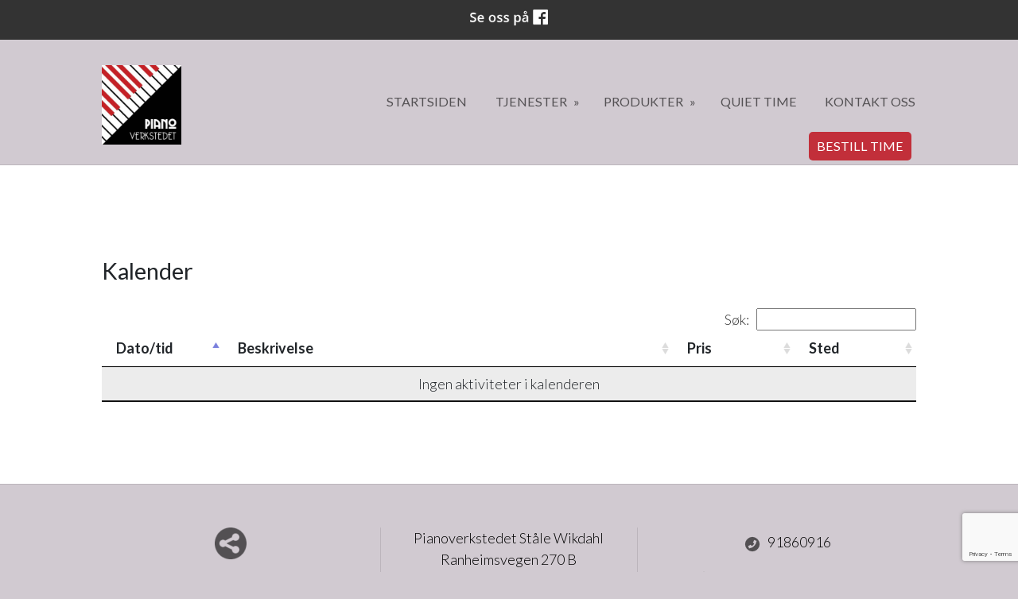

--- FILE ---
content_type: text/html; charset=UTF-8
request_url: https://pianoverkstedet.no/kalender.html
body_size: 5636
content:
<!DOCTYPE html>

<!--[if lt IE 7]>      <html class="no-js lt-ie9 lt-ie8 lt-ie7"> <![endif]-->
<!--[if IE 7]>         <html class="no-js lt-ie9 lt-ie8"> <![endif]-->
<!--[if IE 8]>         <html class="no-js lt-ie9"> <![endif]-->
<!--[if gt IE 8]><!--> 


<html class="no-js" lang="NO-nb"> <!--<![endif]-->


<head>
	<title>Kalender | Pianoverkstedet Ståle Wikdahl</title>
    <meta charset="utf-8">
    <meta http-equiv="X-UA-Compatible" content="IE=edge,chrome=1">
    <meta name="viewport" content="width=device-width, initial-scale=1">
    
    <!-- Check for javascript --><script>(function(H){H.className=H.className.replace(/\bno-js\b/,'js')})(document.documentElement)</script>
    
    <!--[if lt IE 9]><script src="//html5shiv.googlecode.com/svn/trunk/html5.js"></script><![endif]-->
            
<!-- CMS code -->




    <style>
                body {
                padding-top: 50px !important;
        }
                </style>


<script src="https://ajax.googleapis.com/ajax/libs/jquery/1.12.4/jquery.min.js"></script>
<script src="https://code.jquery.com/jquery-migrate-1.4.1.min.js"></script>
<script src="https://admin.mekke.no/data/templates/master/01/js/bootstrap.min.js"></script>
<script src="https://admin.mekke.no/static/frontend/min/jquery.cycle.all.8d35710b66.js"></script>
<script src="https://admin.mekke.no/static/frontend/min/jquery.cookie.1e3faa7fc4.js"></script>
<script src="https://admin.mekke.no/static/frontend/min/jquery.carouFredSel-6.2.1-packed.72805fb6fa.js"></script>
<script src="https://admin.mekke.no/static/frontend/min/jquery.fancybox.pack.86ef27a7a7.js"></script>
<script src="https://admin.mekke.no/static/frontend/min/jquery.colorbox-min.fbb18aadcd.js"></script>
<script src="https://admin.mekke.no/static/frontend/min/jquery.magnific-popup.7d751993a4.js"></script>
<script src="https://www.google.com/recaptcha/api.js?render=6LcK5rkUAAAAAF8zMQMrhgTlv-2vW3Pwlp0UkSiX" async defer></script>
<script src="https://unpkg.com/imagesloaded@4.1/imagesloaded.pkgd.min.js"></script>
<script src="https://admin.mekke.no/static/frontend/min/mekke.7436b6f337.js"></script>

<link rel="stylesheet" href="https://admin.mekke.no/data/templates/master/01/css/bootstrap.min.css" media="screen">
<link rel="stylesheet" href="https://admin.mekke.no/static/frontend/min/colorbox.08d9e00000.css" media="screen">
<link rel="stylesheet" href="https://admin.mekke.no/frontend/fontawesome/css/fontawesome.css">
<link rel="stylesheet" href="https://admin.mekke.no/frontend/fontawesome/css/brands.css">
<link rel="stylesheet" href="https://admin.mekke.no/frontend/fontawesome/css/solid.css">
<link rel="stylesheet" href="https://admin.mekke.no/frontend/fontawesome/css/regular.css">
<link rel="stylesheet" href="https://admin.mekke.no/frontend/fontawesome/css/v4-font-face.css">
<link rel="stylesheet" href="https://admin.mekke.no/static/frontend/min/jquery.fancybox.c2d1fe1040.css" media="screen">
<link rel="stylesheet" href="https://admin.mekke.no/static/frontend/min/magnific-popup.18680a3e81.css">
<link rel="stylesheet" href="https://admin.mekke.no/static/frontend/min/mekke.6f00d88bdb.css" media="screen">
<link rel="stylesheet" href="https://mekke.no/GlobaleMalFiler/grid-v2.css">
<link rel="stylesheet" href="https://admin.mekke.no/frontend/print.css" media="print">
<!-- /end CMS code -->
    
    <link rel="stylesheet" href="https://admin.mekke.no/data/templates/1377/css/style.dev.css?ver=1.0" type="text/css">	
	<!--[if lt IE 9]><link rel="stylesheet" href="https://admin.mekke.no/data/templates/1377/css/ie8.css"><![endif]-->
    <link href='//fonts.googleapis.com/css?family=Lato:300,400,700,900,300italic,400italic,700italic' rel='stylesheet' type='text/css'>

<!-- CMS configured colors -->    
<style type="text/css">
body,
nav ul ul {
	background-color: #d1cad1; /* usercolor1 */
}


article {
	background-color: white;
}
</style>
<!-- /end CMS configured colors -->

<!-- Custom <head>-code -->
<style>

h1,h2,h3,h4,h5,h6{
font-weight:400;
}
strong,b,.mekkeform .mekkeform_fieldlabel,.mekkeform .required_reminder{
font-weight:400;
}
@media screen and (min-width: 769px){

#mainmekkemenu > li:last-child a  {
    background: #c22f3a;
    color: white;
    padding: 10px;
    margin: 5px;
border-radius:5px;
}
.topbar {
    display: none;
}
}
.bestill a  {
    background: #c22f3a;
    color: white;
    padding: 10px;
    margin: 5px;
border-radius:5px;
}
</style><!-- End of custom <head>-code -->
    
</head>
    
    
<body>

    
<form id="hpedit-login" class="mfp-hide white-popup-block" action="https://admin.mekke.no/start.php" method="POST" style="color: black;">
    <input type="hidden" name="hpedit-login" value="1" />
    <input type="hidden" name="domain" value="2162" />
    <input type="hidden" name="next" value="/kalender.html" />
    <h2>Logg inn</h2>
    <fieldset style="border: 0;" id="hp-login-fieldset">
        <p>Logg inn med ditt passord for &aring; redigere hjemmesiden!</p>
        <ol>
            <li>
                <input id="password" type="password" name="password" class="textbox">
            </li>
            <li>
                <input type="submit" name="login" value="Logg inn" class="button" style="border: 2px solid gray; border-radius: 2em; background: lightgray !important; color: black !important;">
                <button type="button" class="forgot" style="border: none !important; background: none !important; padding: 0 !important; text-decoration: underline !important; cursor: pointer !important; float: right; font-family: arial, sans-serif; color: black !important;">Glemt passord?</button>
            </li>
        </ol>
    </fieldset>
    <fieldset style="border: 0;" id="hp-forgotpassword-fieldset">
        <p>Skriv inn epostadressen din (må være den som er registrert på Mekke), og trykk på "Send meg passord" for å bli tilsendt nytt passord på epost.</p>
        <ol>
            <li>
                <input type="text" name="email" placeholder="E-postadresse" id="email">
            </li>
            <li>
                <input type="submit" name="forgotpassword" value="Send meg passord" class="button" style="border: 2px solid gray; border-radius: 2em; background: lightgray; color: black;">
                <button type="button" class="cancel" style="border: none !important; background: none !important; padding: 0 !important; text-decoration: underline !important; cursor: pointer !important; float: right; font-family: arial, sans-serif; color: black;">Tilbake</button>
            </li>
        </ol>
    </fieldset>
</form>

    
<!--[if lt IE 8]><p class="browsehappy">Nettleseren din er <strong>utdatert</strong>. Vennligst <a href="http://browsehappy.com/">oppdater nettleseren din</a> for å forbedre opplevelsen.</p><![endif]-->



<div class="topbar" role="banner">
	<div class="containerbox">
	
		<div class="row-fluid">
			<div class="span3 infotext2">
						</div>
			
			<div class="span6 cart">
			<div id="cart" class="collapsable empty" style="display: none;">
    <div>
                </div>
        <div class="short_info">
            <div>
                <span class="inneholder">Inneholder </span>
                                    <span class="antall tom">ingen</span> varer
                                                    for totalt <span class="kr">kr </span><span class="sum">0.00</span>
                            </div>
            <div class="linker">
                <a href="#" id="toggle_cart">Vis handlevogn</a>
                eller
                                    <a href="/ordrebestilling.html">g&aring; til kassen</a>
                            </div>
        </div>
        <ul id="inline_cart">
                            <li><strong>Handlevognen er tom</strong></li>
                    </ul>
</div>
			</div>
		
			<div class="span3 search">
						</div>
		</div>
		
	</div>
</div>


	
<header>
	<div class="containerbox clearfix">
		<div class="hgroup">
		
						
						<a href="/"><img class="logo" src="https://admin.mekke.no/data/logos/2162.jpg?1530fd31ea8ac79d9c3b56cd764c4fb9" alt="Pianoverkstedet Ståle Wikdahl"></a>
						
					</div>
              
		<nav class="mekke_nav" role="navigation">
			<a class="menubtn" role="button">Menu Button</a>
			<ul id="mainmekkemenu">
        <li class=" menu-first">
            <a
                href="/"
                                alt="Startsiden"
            >
                                    Startsiden                            </a>

                    </li>

                
        <li class=" ">
            <a
                href="#"
                                alt="Tjenester"
            >
                                    Tjenester                            </a>

                        <ul>
                
        <li class=" ">
            <a
                href="/pianokrakker-18597s.html"
                                alt="Pianokrakker"
            >
                                    Pianokrakker                            </a>

                    </li>

                
        <li class=" ">
            <a
                href="/verksted-18598s.html"
                                alt="Verksted"
            >
                                    Verksted                            </a>

                    </li>

                
        <li class=" ">
            <a
                href="/stemming-18599s.html"
                                alt="Stemming"
            >
                                    Stemming                            </a>

                    </li>

                
        <li class=" ">
            <a
                href="/lakkering-18600s.html"
                                alt="Lakkering"
            >
                                    Lakkering                            </a>

                    </li>

                
        <li class=" ">
            <a
                href="/utleie-avbetaling-18601s.html"
                                alt="Utleie / Avbetaling"
            >
                                    Utleie / Avbetaling                            </a>

                    </li>

                
        <li class=" ">
            <a
                href="/transport-18602s.html"
                                alt="Transport"
            >
                                    Transport                            </a>

                    </li>

                            </ul>
                    </li>

                
        <li class=" ">
            <a
                href="#"
                                alt="Produkter"
            >
                                    Produkter                            </a>

                        <ul>
                
        <li class=" ">
            <a
                href="/brukte-piano-og-flygel-18595s.html"
                                alt="Brukte piano og flygel"
            >
                                    Brukte piano og flygel                            </a>

                    </li>

                
        <li class=" ">
            <a
                href="/deler-rekvisita-18603s.html"
                                alt="Deler / Rekvisita"
            >
                                    Deler / Rekvisita                            </a>

                    </li>

                
        <li class=" ">
            <a
                href="/klima-kontroll-system-34027s.html"
                                alt="Klima kontroll system"
            >
                                    Klima kontroll system                            </a>

                    </li>

                            </ul>
                    </li>

                
        <li class=" ">
            <a
                href="/quiet-time-18605s.html"
                                alt="Quiet Time"
            >
                                    Quiet Time                            </a>

                    </li>

                
        <li class=" ">
            <a
                href="/kontakt-oss-18606s.html"
                                alt="Kontakt oss"
            >
                                    Kontakt oss                            </a>

                    </li>

                
        <li class=" ">
            <a
                href="https://pianoverkstedet.makeplans.no/services/"
                                alt="Bestill time"
            >
                                    Bestill time                            </a>

                    </li>

                </ul>		</nav>
		
	</div>
</header>


<article>
	<div class="main containerbox clearfix">
		<!-- CMS content -->
        
<link href="https://cdn.datatables.net/1.10.15/css/jquery.dataTables.min.css" rel="stylesheet" type="text/css" />
<link href="https://cdn.datatables.net/responsive/2.1.1/css/responsive.dataTables.min.css" rel="stylesheet" type="text/css" />
<script src="https://cdn.datatables.net/1.10.15/js/jquery.dataTables.min.js"></script>
<script src="https://cdn.datatables.net/responsive/2.1.1/js/dataTables.responsive.min.js"></script>

<h1>Kalender</h1>

<table class="table table-striped dt-responsive" id="arr_calendar" style="width: 100%">
<thead>
    <tr>
        <th class="sort min-tablet" style="width: 15%">Dato/tid</th>
        <th class="sort all">Beskrivelse</th>
        <th class="sort min-desktop" style="width: 15%">Pris</th>
        <th class="sort min-desktop" style="width: 15%">Sted</th>
    </tr>
</thead>
<tbody>

</table>

<script>
    $('.fancybox').fancybox();

    function custom_renderer(api, rowIdx, columns) {
        var fn = $.fn.dataTable.Responsive.renderer.listHidden();
        for (var i = 0; i < columns.length; ++i) {
            if (columns[i].data === '') {
                columns.splice(i, 1);
                i--;
            }
        }
        return fn.apply(this, [api, rowIdx, columns]);
    }

    $('table#arr_calendar').DataTable({
        paging: false,
        responsive: {
            details: {
                display: $.fn.dataTable.Responsive.display.childRowImmediate,
                renderer: custom_renderer,
                type: ''
            }
        },
        language: {
            decimal: "",
            emptyTable: "Ingen aktiviteter i kalenderen",
            info: "",
            infoEmpty: "",
            infoFiltered: "(filtrert fra _MAX_ rader)",
            infoPostFix: "",
            thousands: ",",
            lengthMenu: "Vis _MENU_ rader",
            loadingRecords: "Laster...",
            processing: "Prossesserer...",
            search: "S\u00f8k:",
            zeroRecords: "Ingen treff",
            paginate: {
                first: "F\u00f8rste",
                last: "Siste",
                next: "Neste",
                previous: "Forrige"
            },
            aria: {
                sortAscending: ": activate to sort column ascending",
                sortDescending: ": activate to sort column descending"
            }
        }
    });
</script>
<style type="text/css">
.nowrap {
    white-space: nowrap;
}
.mekke-btn.btn_arr {
    padding: .15em;
    font-size: 1em;
}
</style>
<div style="clear: both;"></div><div id="social_wrap" style="margin-top: 2em;"><a href="#" onclick="$('#tipsvenn').toggle(); return false">Del denne siden med andre!</a><br>


<div id="tipsvenn" style="display: none;">
    <form action="/post/tipsvenn" method="POST">
        <input type="hidden" name="return_to" value="/kalender.html">
        <input type="hidden" name="kapsja" value="nono" id="tipsvenn_kapsja" />
        <table border="0" cellspacing="3" cellpadding="3">
            <tr>
                <td><label for="tips_fra_navn">Ditt navn:</label></td>
                <td><input type="text" id="tips_fra_navn" name="fra_navn" value="" style="width: 130px; border: 1px solid gray;"></td>
            </tr>
            <tr>
                <td><label for="tips_fra_epost">Din epost:</label></td>
                <td><input type="text" id="tips_fra_epost" name="fra_epost" value="" style="width: 130px; border: 1px solid gray;"></td>
            </tr>
            <tr>
                <td><label for="tips_til_navn">Mottakers navn:</label></td>
                <td><input type="text" id="tips_til_navn" name="til_navn" value="" style="width: 130px; border: 1px solid gray;"></td>
            </tr>
            <tr>
                <td><label for="tips_til_epost">Mottakers epost:</label></td>
                <td><input type="text" id="tips_til_epost" name="til_epost" value="" style="width: 130px; border: 1px solid gray;"></td>
            </tr>
        </table>
        <input type="hidden" name="action" value="tipsvenn">
        <input type="submit" name="btn_tipsvenn" value="Tips venn!">

        <input type="hidden" name="recaptcha-token" class="recaptcha-token" value="" />
    </form>

    <script type="text/javascript">
        document.getElementById('tipsvenn_kapsja').value = 'yesyes';
    </script>
</div>
<br><a href="https://www.facebook.com/share.php?u=https%3A%2F%2Fpianoverkstedet.no%2Fkalender.html"><img src="https://admin.mekke.no/share_facebook.jpg" alt="Share on Facebook" style="border: 0; width:20px;"></a><a href="https://twitter.com/home?status=https%3A%2F%2Fpianoverkstedet.no%2Fkalender.html"><img src="https://admin.mekke.no/share_twitter.png" alt="Share on Twitter" style="border: 0; width:20px;"></a><br><iframe src="https://www.facebook.com/plugins/like.php?href=https%3A%2F%2Fpianoverkstedet.no%2Fkalender.html&amp;locale=nb_NO&amp;layout=standard&amp;show_faces=true&amp;width=450&amp;action=like&amp;colorscheme=light&amp;height=80" scrolling="no" frameborder="0" style="border:none; overflow:hidden; width:450px; height:24px;" allowTransparency="true"></iframe></div><div id="topline" style="display: block;">
        <div id="facebook_toggle-wrapper">
        <input name="facebook" id="facebook-toggle" type="button" value="Facebook" />

        <div id="facebookwrapper">
            <iframe id="facebook-iframe" src="https://www.facebook.com/plugins/likebox.php?href=https://www.facebook.com/pianoverkstedet/&amp;width&amp;height=395&amp;colorscheme=light&amp;show_faces=false&amp;header=false&amp;stream=true&amp;show_border=false&amp;appId=550189675002291" scrolling="no" frameborder="0" style="border:none; overflow:hidden; height:395px;" allowTransparency="true" onload="console.log('Feed loaded'); check_feed_loaded()"></iframe>
            <div id="fallback-link" style="display: none;">
                <p>Klarte ikke å laste inn Facebook-feeden.<br /><a href="https://www.facebook.com/pianoverkstedet/" target="_blank">Klikk her for å gå til Facebook-siden vår!</a></p>
            </div>
        </div>
    </div>
    <script type="text/javascript">
        function check_feed_loaded() {
                let iframe = document.getElementById("facebook-iframe");
                let fallback_link = document.getElementById("fallback-link");
                let content_loaded = false;

                try {
                        let iframe_content = iframe.contentDocument || iframe.contentWindow.document;
                        content_loaded = iframe_content && iframe_content.body.innerHTML !== "";
                    } catch(e) {
                        content_loaded = true; /* error due to attempted CORS access, which means the iframe is loaded successfully */
                }

                if (!content_loaded) {
                        iframe.style.display = "none";
                        fallback_link.style.display = "block";
                        //console.log("Couldn't load iframe");
                    } else {
                        iframe.style.display = "block";
                        fallback_link.style.display = "none";
                        //console.log("Loaded iframe successfully");
                }
        }

        check_feed_loaded();
        setTimeout(check_feed_loaded, 2000);
        setTimeout(check_feed_loaded, 5000);
    </script>
        </div>

		<!-- /end CMS content -->
				
    </div> <!-- .main -->
</article>

<footer>
    <div class="containerbox">
        <div class="row-fluid">
        
        
        	<div class="span4">
        	<button name="social" id="socialTrigger">Del nettside med andre</button>
        	</div>
        
        	
        	        	<div class="span4 profile">
				<address itemscope itemtype="http://schema.org/PostalAddress">
				 <span itemprop="name">Pianoverkstedet Ståle Wikdahl</span><br />				 <span itemprop="streetAddress">Ranheimsvegen 270 B</span><br />				 <span itemprop="addressRegion">7054 RANHEIM</span>				 <br /><br />Org.nr: <span itemprop="name">969996421</span>				</address>
        	</div>
        	        
        	        	<div class="span4 footercontact">
            	<address itemscope itemtype="http://schema.org/LocalBusiness">
            	<span itemprop="telephone" class="phone"><a href="tel:91860916"><span></span>91860916</a></span>            	            	<span itemprop="email" class="email"><a href="mailto:post@pianoverkstedet.no"><span></span>post@pianoverkstedet.no</a></span>            	</address>
        	</div>
        	        
        </div>
    </div>
</footer>


    <div class=“mekke-credit”>
        <p style="font-size: .8em; margin-bottom: 2em">
            <a id="hpedit-login-a" class="popup-with-form" style="color:inherit;" href="#hpedit-login">Logg inn</a>
        </p>
    </div>

<!-- Template scripts -->       
<script>window.jQuery || document.write('<script src="https://admin.mekke.no/data/templates/1377/js/jquery-1.11.0.min.js"><\/script>')</script>
<script src="https://admin.mekke.no/data/templates/1377/js/scripts.js"></script>
<script type="text/javascript">
$(document).ready(function() {
    $('nav').easyPie();
    $('a img').parent('a').addClass('image_link');
});    
</script>
<!-- /end Template scripts --> 


<!-- Put stuff here -->




</body>
</html>


--- FILE ---
content_type: text/html; charset=utf-8
request_url: https://www.google.com/recaptcha/api2/anchor?ar=1&k=6LcK5rkUAAAAAF8zMQMrhgTlv-2vW3Pwlp0UkSiX&co=aHR0cHM6Ly9waWFub3ZlcmtzdGVkZXQubm86NDQz&hl=en&v=PoyoqOPhxBO7pBk68S4YbpHZ&size=invisible&anchor-ms=20000&execute-ms=30000&cb=axpmvgg8rf0z
body_size: 48607
content:
<!DOCTYPE HTML><html dir="ltr" lang="en"><head><meta http-equiv="Content-Type" content="text/html; charset=UTF-8">
<meta http-equiv="X-UA-Compatible" content="IE=edge">
<title>reCAPTCHA</title>
<style type="text/css">
/* cyrillic-ext */
@font-face {
  font-family: 'Roboto';
  font-style: normal;
  font-weight: 400;
  font-stretch: 100%;
  src: url(//fonts.gstatic.com/s/roboto/v48/KFO7CnqEu92Fr1ME7kSn66aGLdTylUAMa3GUBHMdazTgWw.woff2) format('woff2');
  unicode-range: U+0460-052F, U+1C80-1C8A, U+20B4, U+2DE0-2DFF, U+A640-A69F, U+FE2E-FE2F;
}
/* cyrillic */
@font-face {
  font-family: 'Roboto';
  font-style: normal;
  font-weight: 400;
  font-stretch: 100%;
  src: url(//fonts.gstatic.com/s/roboto/v48/KFO7CnqEu92Fr1ME7kSn66aGLdTylUAMa3iUBHMdazTgWw.woff2) format('woff2');
  unicode-range: U+0301, U+0400-045F, U+0490-0491, U+04B0-04B1, U+2116;
}
/* greek-ext */
@font-face {
  font-family: 'Roboto';
  font-style: normal;
  font-weight: 400;
  font-stretch: 100%;
  src: url(//fonts.gstatic.com/s/roboto/v48/KFO7CnqEu92Fr1ME7kSn66aGLdTylUAMa3CUBHMdazTgWw.woff2) format('woff2');
  unicode-range: U+1F00-1FFF;
}
/* greek */
@font-face {
  font-family: 'Roboto';
  font-style: normal;
  font-weight: 400;
  font-stretch: 100%;
  src: url(//fonts.gstatic.com/s/roboto/v48/KFO7CnqEu92Fr1ME7kSn66aGLdTylUAMa3-UBHMdazTgWw.woff2) format('woff2');
  unicode-range: U+0370-0377, U+037A-037F, U+0384-038A, U+038C, U+038E-03A1, U+03A3-03FF;
}
/* math */
@font-face {
  font-family: 'Roboto';
  font-style: normal;
  font-weight: 400;
  font-stretch: 100%;
  src: url(//fonts.gstatic.com/s/roboto/v48/KFO7CnqEu92Fr1ME7kSn66aGLdTylUAMawCUBHMdazTgWw.woff2) format('woff2');
  unicode-range: U+0302-0303, U+0305, U+0307-0308, U+0310, U+0312, U+0315, U+031A, U+0326-0327, U+032C, U+032F-0330, U+0332-0333, U+0338, U+033A, U+0346, U+034D, U+0391-03A1, U+03A3-03A9, U+03B1-03C9, U+03D1, U+03D5-03D6, U+03F0-03F1, U+03F4-03F5, U+2016-2017, U+2034-2038, U+203C, U+2040, U+2043, U+2047, U+2050, U+2057, U+205F, U+2070-2071, U+2074-208E, U+2090-209C, U+20D0-20DC, U+20E1, U+20E5-20EF, U+2100-2112, U+2114-2115, U+2117-2121, U+2123-214F, U+2190, U+2192, U+2194-21AE, U+21B0-21E5, U+21F1-21F2, U+21F4-2211, U+2213-2214, U+2216-22FF, U+2308-230B, U+2310, U+2319, U+231C-2321, U+2336-237A, U+237C, U+2395, U+239B-23B7, U+23D0, U+23DC-23E1, U+2474-2475, U+25AF, U+25B3, U+25B7, U+25BD, U+25C1, U+25CA, U+25CC, U+25FB, U+266D-266F, U+27C0-27FF, U+2900-2AFF, U+2B0E-2B11, U+2B30-2B4C, U+2BFE, U+3030, U+FF5B, U+FF5D, U+1D400-1D7FF, U+1EE00-1EEFF;
}
/* symbols */
@font-face {
  font-family: 'Roboto';
  font-style: normal;
  font-weight: 400;
  font-stretch: 100%;
  src: url(//fonts.gstatic.com/s/roboto/v48/KFO7CnqEu92Fr1ME7kSn66aGLdTylUAMaxKUBHMdazTgWw.woff2) format('woff2');
  unicode-range: U+0001-000C, U+000E-001F, U+007F-009F, U+20DD-20E0, U+20E2-20E4, U+2150-218F, U+2190, U+2192, U+2194-2199, U+21AF, U+21E6-21F0, U+21F3, U+2218-2219, U+2299, U+22C4-22C6, U+2300-243F, U+2440-244A, U+2460-24FF, U+25A0-27BF, U+2800-28FF, U+2921-2922, U+2981, U+29BF, U+29EB, U+2B00-2BFF, U+4DC0-4DFF, U+FFF9-FFFB, U+10140-1018E, U+10190-1019C, U+101A0, U+101D0-101FD, U+102E0-102FB, U+10E60-10E7E, U+1D2C0-1D2D3, U+1D2E0-1D37F, U+1F000-1F0FF, U+1F100-1F1AD, U+1F1E6-1F1FF, U+1F30D-1F30F, U+1F315, U+1F31C, U+1F31E, U+1F320-1F32C, U+1F336, U+1F378, U+1F37D, U+1F382, U+1F393-1F39F, U+1F3A7-1F3A8, U+1F3AC-1F3AF, U+1F3C2, U+1F3C4-1F3C6, U+1F3CA-1F3CE, U+1F3D4-1F3E0, U+1F3ED, U+1F3F1-1F3F3, U+1F3F5-1F3F7, U+1F408, U+1F415, U+1F41F, U+1F426, U+1F43F, U+1F441-1F442, U+1F444, U+1F446-1F449, U+1F44C-1F44E, U+1F453, U+1F46A, U+1F47D, U+1F4A3, U+1F4B0, U+1F4B3, U+1F4B9, U+1F4BB, U+1F4BF, U+1F4C8-1F4CB, U+1F4D6, U+1F4DA, U+1F4DF, U+1F4E3-1F4E6, U+1F4EA-1F4ED, U+1F4F7, U+1F4F9-1F4FB, U+1F4FD-1F4FE, U+1F503, U+1F507-1F50B, U+1F50D, U+1F512-1F513, U+1F53E-1F54A, U+1F54F-1F5FA, U+1F610, U+1F650-1F67F, U+1F687, U+1F68D, U+1F691, U+1F694, U+1F698, U+1F6AD, U+1F6B2, U+1F6B9-1F6BA, U+1F6BC, U+1F6C6-1F6CF, U+1F6D3-1F6D7, U+1F6E0-1F6EA, U+1F6F0-1F6F3, U+1F6F7-1F6FC, U+1F700-1F7FF, U+1F800-1F80B, U+1F810-1F847, U+1F850-1F859, U+1F860-1F887, U+1F890-1F8AD, U+1F8B0-1F8BB, U+1F8C0-1F8C1, U+1F900-1F90B, U+1F93B, U+1F946, U+1F984, U+1F996, U+1F9E9, U+1FA00-1FA6F, U+1FA70-1FA7C, U+1FA80-1FA89, U+1FA8F-1FAC6, U+1FACE-1FADC, U+1FADF-1FAE9, U+1FAF0-1FAF8, U+1FB00-1FBFF;
}
/* vietnamese */
@font-face {
  font-family: 'Roboto';
  font-style: normal;
  font-weight: 400;
  font-stretch: 100%;
  src: url(//fonts.gstatic.com/s/roboto/v48/KFO7CnqEu92Fr1ME7kSn66aGLdTylUAMa3OUBHMdazTgWw.woff2) format('woff2');
  unicode-range: U+0102-0103, U+0110-0111, U+0128-0129, U+0168-0169, U+01A0-01A1, U+01AF-01B0, U+0300-0301, U+0303-0304, U+0308-0309, U+0323, U+0329, U+1EA0-1EF9, U+20AB;
}
/* latin-ext */
@font-face {
  font-family: 'Roboto';
  font-style: normal;
  font-weight: 400;
  font-stretch: 100%;
  src: url(//fonts.gstatic.com/s/roboto/v48/KFO7CnqEu92Fr1ME7kSn66aGLdTylUAMa3KUBHMdazTgWw.woff2) format('woff2');
  unicode-range: U+0100-02BA, U+02BD-02C5, U+02C7-02CC, U+02CE-02D7, U+02DD-02FF, U+0304, U+0308, U+0329, U+1D00-1DBF, U+1E00-1E9F, U+1EF2-1EFF, U+2020, U+20A0-20AB, U+20AD-20C0, U+2113, U+2C60-2C7F, U+A720-A7FF;
}
/* latin */
@font-face {
  font-family: 'Roboto';
  font-style: normal;
  font-weight: 400;
  font-stretch: 100%;
  src: url(//fonts.gstatic.com/s/roboto/v48/KFO7CnqEu92Fr1ME7kSn66aGLdTylUAMa3yUBHMdazQ.woff2) format('woff2');
  unicode-range: U+0000-00FF, U+0131, U+0152-0153, U+02BB-02BC, U+02C6, U+02DA, U+02DC, U+0304, U+0308, U+0329, U+2000-206F, U+20AC, U+2122, U+2191, U+2193, U+2212, U+2215, U+FEFF, U+FFFD;
}
/* cyrillic-ext */
@font-face {
  font-family: 'Roboto';
  font-style: normal;
  font-weight: 500;
  font-stretch: 100%;
  src: url(//fonts.gstatic.com/s/roboto/v48/KFO7CnqEu92Fr1ME7kSn66aGLdTylUAMa3GUBHMdazTgWw.woff2) format('woff2');
  unicode-range: U+0460-052F, U+1C80-1C8A, U+20B4, U+2DE0-2DFF, U+A640-A69F, U+FE2E-FE2F;
}
/* cyrillic */
@font-face {
  font-family: 'Roboto';
  font-style: normal;
  font-weight: 500;
  font-stretch: 100%;
  src: url(//fonts.gstatic.com/s/roboto/v48/KFO7CnqEu92Fr1ME7kSn66aGLdTylUAMa3iUBHMdazTgWw.woff2) format('woff2');
  unicode-range: U+0301, U+0400-045F, U+0490-0491, U+04B0-04B1, U+2116;
}
/* greek-ext */
@font-face {
  font-family: 'Roboto';
  font-style: normal;
  font-weight: 500;
  font-stretch: 100%;
  src: url(//fonts.gstatic.com/s/roboto/v48/KFO7CnqEu92Fr1ME7kSn66aGLdTylUAMa3CUBHMdazTgWw.woff2) format('woff2');
  unicode-range: U+1F00-1FFF;
}
/* greek */
@font-face {
  font-family: 'Roboto';
  font-style: normal;
  font-weight: 500;
  font-stretch: 100%;
  src: url(//fonts.gstatic.com/s/roboto/v48/KFO7CnqEu92Fr1ME7kSn66aGLdTylUAMa3-UBHMdazTgWw.woff2) format('woff2');
  unicode-range: U+0370-0377, U+037A-037F, U+0384-038A, U+038C, U+038E-03A1, U+03A3-03FF;
}
/* math */
@font-face {
  font-family: 'Roboto';
  font-style: normal;
  font-weight: 500;
  font-stretch: 100%;
  src: url(//fonts.gstatic.com/s/roboto/v48/KFO7CnqEu92Fr1ME7kSn66aGLdTylUAMawCUBHMdazTgWw.woff2) format('woff2');
  unicode-range: U+0302-0303, U+0305, U+0307-0308, U+0310, U+0312, U+0315, U+031A, U+0326-0327, U+032C, U+032F-0330, U+0332-0333, U+0338, U+033A, U+0346, U+034D, U+0391-03A1, U+03A3-03A9, U+03B1-03C9, U+03D1, U+03D5-03D6, U+03F0-03F1, U+03F4-03F5, U+2016-2017, U+2034-2038, U+203C, U+2040, U+2043, U+2047, U+2050, U+2057, U+205F, U+2070-2071, U+2074-208E, U+2090-209C, U+20D0-20DC, U+20E1, U+20E5-20EF, U+2100-2112, U+2114-2115, U+2117-2121, U+2123-214F, U+2190, U+2192, U+2194-21AE, U+21B0-21E5, U+21F1-21F2, U+21F4-2211, U+2213-2214, U+2216-22FF, U+2308-230B, U+2310, U+2319, U+231C-2321, U+2336-237A, U+237C, U+2395, U+239B-23B7, U+23D0, U+23DC-23E1, U+2474-2475, U+25AF, U+25B3, U+25B7, U+25BD, U+25C1, U+25CA, U+25CC, U+25FB, U+266D-266F, U+27C0-27FF, U+2900-2AFF, U+2B0E-2B11, U+2B30-2B4C, U+2BFE, U+3030, U+FF5B, U+FF5D, U+1D400-1D7FF, U+1EE00-1EEFF;
}
/* symbols */
@font-face {
  font-family: 'Roboto';
  font-style: normal;
  font-weight: 500;
  font-stretch: 100%;
  src: url(//fonts.gstatic.com/s/roboto/v48/KFO7CnqEu92Fr1ME7kSn66aGLdTylUAMaxKUBHMdazTgWw.woff2) format('woff2');
  unicode-range: U+0001-000C, U+000E-001F, U+007F-009F, U+20DD-20E0, U+20E2-20E4, U+2150-218F, U+2190, U+2192, U+2194-2199, U+21AF, U+21E6-21F0, U+21F3, U+2218-2219, U+2299, U+22C4-22C6, U+2300-243F, U+2440-244A, U+2460-24FF, U+25A0-27BF, U+2800-28FF, U+2921-2922, U+2981, U+29BF, U+29EB, U+2B00-2BFF, U+4DC0-4DFF, U+FFF9-FFFB, U+10140-1018E, U+10190-1019C, U+101A0, U+101D0-101FD, U+102E0-102FB, U+10E60-10E7E, U+1D2C0-1D2D3, U+1D2E0-1D37F, U+1F000-1F0FF, U+1F100-1F1AD, U+1F1E6-1F1FF, U+1F30D-1F30F, U+1F315, U+1F31C, U+1F31E, U+1F320-1F32C, U+1F336, U+1F378, U+1F37D, U+1F382, U+1F393-1F39F, U+1F3A7-1F3A8, U+1F3AC-1F3AF, U+1F3C2, U+1F3C4-1F3C6, U+1F3CA-1F3CE, U+1F3D4-1F3E0, U+1F3ED, U+1F3F1-1F3F3, U+1F3F5-1F3F7, U+1F408, U+1F415, U+1F41F, U+1F426, U+1F43F, U+1F441-1F442, U+1F444, U+1F446-1F449, U+1F44C-1F44E, U+1F453, U+1F46A, U+1F47D, U+1F4A3, U+1F4B0, U+1F4B3, U+1F4B9, U+1F4BB, U+1F4BF, U+1F4C8-1F4CB, U+1F4D6, U+1F4DA, U+1F4DF, U+1F4E3-1F4E6, U+1F4EA-1F4ED, U+1F4F7, U+1F4F9-1F4FB, U+1F4FD-1F4FE, U+1F503, U+1F507-1F50B, U+1F50D, U+1F512-1F513, U+1F53E-1F54A, U+1F54F-1F5FA, U+1F610, U+1F650-1F67F, U+1F687, U+1F68D, U+1F691, U+1F694, U+1F698, U+1F6AD, U+1F6B2, U+1F6B9-1F6BA, U+1F6BC, U+1F6C6-1F6CF, U+1F6D3-1F6D7, U+1F6E0-1F6EA, U+1F6F0-1F6F3, U+1F6F7-1F6FC, U+1F700-1F7FF, U+1F800-1F80B, U+1F810-1F847, U+1F850-1F859, U+1F860-1F887, U+1F890-1F8AD, U+1F8B0-1F8BB, U+1F8C0-1F8C1, U+1F900-1F90B, U+1F93B, U+1F946, U+1F984, U+1F996, U+1F9E9, U+1FA00-1FA6F, U+1FA70-1FA7C, U+1FA80-1FA89, U+1FA8F-1FAC6, U+1FACE-1FADC, U+1FADF-1FAE9, U+1FAF0-1FAF8, U+1FB00-1FBFF;
}
/* vietnamese */
@font-face {
  font-family: 'Roboto';
  font-style: normal;
  font-weight: 500;
  font-stretch: 100%;
  src: url(//fonts.gstatic.com/s/roboto/v48/KFO7CnqEu92Fr1ME7kSn66aGLdTylUAMa3OUBHMdazTgWw.woff2) format('woff2');
  unicode-range: U+0102-0103, U+0110-0111, U+0128-0129, U+0168-0169, U+01A0-01A1, U+01AF-01B0, U+0300-0301, U+0303-0304, U+0308-0309, U+0323, U+0329, U+1EA0-1EF9, U+20AB;
}
/* latin-ext */
@font-face {
  font-family: 'Roboto';
  font-style: normal;
  font-weight: 500;
  font-stretch: 100%;
  src: url(//fonts.gstatic.com/s/roboto/v48/KFO7CnqEu92Fr1ME7kSn66aGLdTylUAMa3KUBHMdazTgWw.woff2) format('woff2');
  unicode-range: U+0100-02BA, U+02BD-02C5, U+02C7-02CC, U+02CE-02D7, U+02DD-02FF, U+0304, U+0308, U+0329, U+1D00-1DBF, U+1E00-1E9F, U+1EF2-1EFF, U+2020, U+20A0-20AB, U+20AD-20C0, U+2113, U+2C60-2C7F, U+A720-A7FF;
}
/* latin */
@font-face {
  font-family: 'Roboto';
  font-style: normal;
  font-weight: 500;
  font-stretch: 100%;
  src: url(//fonts.gstatic.com/s/roboto/v48/KFO7CnqEu92Fr1ME7kSn66aGLdTylUAMa3yUBHMdazQ.woff2) format('woff2');
  unicode-range: U+0000-00FF, U+0131, U+0152-0153, U+02BB-02BC, U+02C6, U+02DA, U+02DC, U+0304, U+0308, U+0329, U+2000-206F, U+20AC, U+2122, U+2191, U+2193, U+2212, U+2215, U+FEFF, U+FFFD;
}
/* cyrillic-ext */
@font-face {
  font-family: 'Roboto';
  font-style: normal;
  font-weight: 900;
  font-stretch: 100%;
  src: url(//fonts.gstatic.com/s/roboto/v48/KFO7CnqEu92Fr1ME7kSn66aGLdTylUAMa3GUBHMdazTgWw.woff2) format('woff2');
  unicode-range: U+0460-052F, U+1C80-1C8A, U+20B4, U+2DE0-2DFF, U+A640-A69F, U+FE2E-FE2F;
}
/* cyrillic */
@font-face {
  font-family: 'Roboto';
  font-style: normal;
  font-weight: 900;
  font-stretch: 100%;
  src: url(//fonts.gstatic.com/s/roboto/v48/KFO7CnqEu92Fr1ME7kSn66aGLdTylUAMa3iUBHMdazTgWw.woff2) format('woff2');
  unicode-range: U+0301, U+0400-045F, U+0490-0491, U+04B0-04B1, U+2116;
}
/* greek-ext */
@font-face {
  font-family: 'Roboto';
  font-style: normal;
  font-weight: 900;
  font-stretch: 100%;
  src: url(//fonts.gstatic.com/s/roboto/v48/KFO7CnqEu92Fr1ME7kSn66aGLdTylUAMa3CUBHMdazTgWw.woff2) format('woff2');
  unicode-range: U+1F00-1FFF;
}
/* greek */
@font-face {
  font-family: 'Roboto';
  font-style: normal;
  font-weight: 900;
  font-stretch: 100%;
  src: url(//fonts.gstatic.com/s/roboto/v48/KFO7CnqEu92Fr1ME7kSn66aGLdTylUAMa3-UBHMdazTgWw.woff2) format('woff2');
  unicode-range: U+0370-0377, U+037A-037F, U+0384-038A, U+038C, U+038E-03A1, U+03A3-03FF;
}
/* math */
@font-face {
  font-family: 'Roboto';
  font-style: normal;
  font-weight: 900;
  font-stretch: 100%;
  src: url(//fonts.gstatic.com/s/roboto/v48/KFO7CnqEu92Fr1ME7kSn66aGLdTylUAMawCUBHMdazTgWw.woff2) format('woff2');
  unicode-range: U+0302-0303, U+0305, U+0307-0308, U+0310, U+0312, U+0315, U+031A, U+0326-0327, U+032C, U+032F-0330, U+0332-0333, U+0338, U+033A, U+0346, U+034D, U+0391-03A1, U+03A3-03A9, U+03B1-03C9, U+03D1, U+03D5-03D6, U+03F0-03F1, U+03F4-03F5, U+2016-2017, U+2034-2038, U+203C, U+2040, U+2043, U+2047, U+2050, U+2057, U+205F, U+2070-2071, U+2074-208E, U+2090-209C, U+20D0-20DC, U+20E1, U+20E5-20EF, U+2100-2112, U+2114-2115, U+2117-2121, U+2123-214F, U+2190, U+2192, U+2194-21AE, U+21B0-21E5, U+21F1-21F2, U+21F4-2211, U+2213-2214, U+2216-22FF, U+2308-230B, U+2310, U+2319, U+231C-2321, U+2336-237A, U+237C, U+2395, U+239B-23B7, U+23D0, U+23DC-23E1, U+2474-2475, U+25AF, U+25B3, U+25B7, U+25BD, U+25C1, U+25CA, U+25CC, U+25FB, U+266D-266F, U+27C0-27FF, U+2900-2AFF, U+2B0E-2B11, U+2B30-2B4C, U+2BFE, U+3030, U+FF5B, U+FF5D, U+1D400-1D7FF, U+1EE00-1EEFF;
}
/* symbols */
@font-face {
  font-family: 'Roboto';
  font-style: normal;
  font-weight: 900;
  font-stretch: 100%;
  src: url(//fonts.gstatic.com/s/roboto/v48/KFO7CnqEu92Fr1ME7kSn66aGLdTylUAMaxKUBHMdazTgWw.woff2) format('woff2');
  unicode-range: U+0001-000C, U+000E-001F, U+007F-009F, U+20DD-20E0, U+20E2-20E4, U+2150-218F, U+2190, U+2192, U+2194-2199, U+21AF, U+21E6-21F0, U+21F3, U+2218-2219, U+2299, U+22C4-22C6, U+2300-243F, U+2440-244A, U+2460-24FF, U+25A0-27BF, U+2800-28FF, U+2921-2922, U+2981, U+29BF, U+29EB, U+2B00-2BFF, U+4DC0-4DFF, U+FFF9-FFFB, U+10140-1018E, U+10190-1019C, U+101A0, U+101D0-101FD, U+102E0-102FB, U+10E60-10E7E, U+1D2C0-1D2D3, U+1D2E0-1D37F, U+1F000-1F0FF, U+1F100-1F1AD, U+1F1E6-1F1FF, U+1F30D-1F30F, U+1F315, U+1F31C, U+1F31E, U+1F320-1F32C, U+1F336, U+1F378, U+1F37D, U+1F382, U+1F393-1F39F, U+1F3A7-1F3A8, U+1F3AC-1F3AF, U+1F3C2, U+1F3C4-1F3C6, U+1F3CA-1F3CE, U+1F3D4-1F3E0, U+1F3ED, U+1F3F1-1F3F3, U+1F3F5-1F3F7, U+1F408, U+1F415, U+1F41F, U+1F426, U+1F43F, U+1F441-1F442, U+1F444, U+1F446-1F449, U+1F44C-1F44E, U+1F453, U+1F46A, U+1F47D, U+1F4A3, U+1F4B0, U+1F4B3, U+1F4B9, U+1F4BB, U+1F4BF, U+1F4C8-1F4CB, U+1F4D6, U+1F4DA, U+1F4DF, U+1F4E3-1F4E6, U+1F4EA-1F4ED, U+1F4F7, U+1F4F9-1F4FB, U+1F4FD-1F4FE, U+1F503, U+1F507-1F50B, U+1F50D, U+1F512-1F513, U+1F53E-1F54A, U+1F54F-1F5FA, U+1F610, U+1F650-1F67F, U+1F687, U+1F68D, U+1F691, U+1F694, U+1F698, U+1F6AD, U+1F6B2, U+1F6B9-1F6BA, U+1F6BC, U+1F6C6-1F6CF, U+1F6D3-1F6D7, U+1F6E0-1F6EA, U+1F6F0-1F6F3, U+1F6F7-1F6FC, U+1F700-1F7FF, U+1F800-1F80B, U+1F810-1F847, U+1F850-1F859, U+1F860-1F887, U+1F890-1F8AD, U+1F8B0-1F8BB, U+1F8C0-1F8C1, U+1F900-1F90B, U+1F93B, U+1F946, U+1F984, U+1F996, U+1F9E9, U+1FA00-1FA6F, U+1FA70-1FA7C, U+1FA80-1FA89, U+1FA8F-1FAC6, U+1FACE-1FADC, U+1FADF-1FAE9, U+1FAF0-1FAF8, U+1FB00-1FBFF;
}
/* vietnamese */
@font-face {
  font-family: 'Roboto';
  font-style: normal;
  font-weight: 900;
  font-stretch: 100%;
  src: url(//fonts.gstatic.com/s/roboto/v48/KFO7CnqEu92Fr1ME7kSn66aGLdTylUAMa3OUBHMdazTgWw.woff2) format('woff2');
  unicode-range: U+0102-0103, U+0110-0111, U+0128-0129, U+0168-0169, U+01A0-01A1, U+01AF-01B0, U+0300-0301, U+0303-0304, U+0308-0309, U+0323, U+0329, U+1EA0-1EF9, U+20AB;
}
/* latin-ext */
@font-face {
  font-family: 'Roboto';
  font-style: normal;
  font-weight: 900;
  font-stretch: 100%;
  src: url(//fonts.gstatic.com/s/roboto/v48/KFO7CnqEu92Fr1ME7kSn66aGLdTylUAMa3KUBHMdazTgWw.woff2) format('woff2');
  unicode-range: U+0100-02BA, U+02BD-02C5, U+02C7-02CC, U+02CE-02D7, U+02DD-02FF, U+0304, U+0308, U+0329, U+1D00-1DBF, U+1E00-1E9F, U+1EF2-1EFF, U+2020, U+20A0-20AB, U+20AD-20C0, U+2113, U+2C60-2C7F, U+A720-A7FF;
}
/* latin */
@font-face {
  font-family: 'Roboto';
  font-style: normal;
  font-weight: 900;
  font-stretch: 100%;
  src: url(//fonts.gstatic.com/s/roboto/v48/KFO7CnqEu92Fr1ME7kSn66aGLdTylUAMa3yUBHMdazQ.woff2) format('woff2');
  unicode-range: U+0000-00FF, U+0131, U+0152-0153, U+02BB-02BC, U+02C6, U+02DA, U+02DC, U+0304, U+0308, U+0329, U+2000-206F, U+20AC, U+2122, U+2191, U+2193, U+2212, U+2215, U+FEFF, U+FFFD;
}

</style>
<link rel="stylesheet" type="text/css" href="https://www.gstatic.com/recaptcha/releases/PoyoqOPhxBO7pBk68S4YbpHZ/styles__ltr.css">
<script nonce="dM6VTcd_F7oNrnR6EZeumA" type="text/javascript">window['__recaptcha_api'] = 'https://www.google.com/recaptcha/api2/';</script>
<script type="text/javascript" src="https://www.gstatic.com/recaptcha/releases/PoyoqOPhxBO7pBk68S4YbpHZ/recaptcha__en.js" nonce="dM6VTcd_F7oNrnR6EZeumA">
      
    </script></head>
<body><div id="rc-anchor-alert" class="rc-anchor-alert"></div>
<input type="hidden" id="recaptcha-token" value="[base64]">
<script type="text/javascript" nonce="dM6VTcd_F7oNrnR6EZeumA">
      recaptcha.anchor.Main.init("[\x22ainput\x22,[\x22bgdata\x22,\x22\x22,\[base64]/[base64]/[base64]/[base64]/cjw8ejpyPj4+eil9Y2F0Y2gobCl7dGhyb3cgbDt9fSxIPWZ1bmN0aW9uKHcsdCx6KXtpZih3PT0xOTR8fHc9PTIwOCl0LnZbd10/dC52W3ddLmNvbmNhdCh6KTp0LnZbd109b2Yoeix0KTtlbHNle2lmKHQuYkImJnchPTMxNylyZXR1cm47dz09NjZ8fHc9PTEyMnx8dz09NDcwfHx3PT00NHx8dz09NDE2fHx3PT0zOTd8fHc9PTQyMXx8dz09Njh8fHc9PTcwfHx3PT0xODQ/[base64]/[base64]/[base64]/bmV3IGRbVl0oSlswXSk6cD09Mj9uZXcgZFtWXShKWzBdLEpbMV0pOnA9PTM/bmV3IGRbVl0oSlswXSxKWzFdLEpbMl0pOnA9PTQ/[base64]/[base64]/[base64]/[base64]\x22,\[base64]\\u003d\\u003d\x22,\x22IEnCpcO1ZwzDuTxUwqzCnsKBw7IMw6bDicKjaMOnYHjDt3XCnMOAw4/[base64]/w6/ClSbDlsOow6fDok4/[base64]/CrnQyayd8DxfDqsOqw6jDh8Kpw5BKbMOMRXF9wp7DjBFww4/Dv8K7GSHDkMKqwoIWGkPCpSdvw6gmwqPCsko+cMOdfkxVw44cBMK4wpUYwo1kccOAf8ONw75nAy3DtEPCucKEE8KYGMK8MsKFw5vCqsKSwoAww6TDmV4Hw5fDnAvCuU5dw7EfEMKVHi/[base64]/[base64]/Dj8OSKntjwpMxwpTCnsKLwocXOcKwB27DtsKlw6PCtsOZwrrCjhXDqzDCjMOow6TDksOjwq4owpJkH8O/wpczwrwIGsOWwqMsQMK4w65rT8KYwo1Ow6haw7/CnA7CqlDCi3XCh8OKH8Khw6BLwpzDvcOKOcKYWS4PWsK5cztfSMOJFcK6c8O0FsOywr/Di1XChMKswoDDlxrDkBNqQiPCpAA8w4xAw7ARwrjCiSfDhTXDssK2DMK1wpcRwpbDhsKNw6vDl3poRcKZBMKMw4PCksOUITBGAwXCvCogwpHDkU9pw5PCuWHCv08Nw7ULKRnCvcO4wrgCw7/[base64]/CqcODRXJGKgdrHlMZwpPDnV9vXsOcwrISwq9ZFsK1FsKHPMKBw5bDoMKEAsORwqHCkcKFw4w0w7Edw4Q4a8KpSABBwpPDpsOzwobCmsOtwq7DuV7Cg3/DssOawpd+wrjCqcOBQMKcwo5RQ8O9w5HCmCUUK8KOwo4uw70pwonDncKKwoVYOcKKfMKcwofDrgvCmk3DlVJDaQ4KIljCv8K5H8OyKERAGF/DohVTNgEOw6UUXVnDhDs4GCrCkH5Nw454wqxuG8OjRcOswqHDiMObZMKbw4ITGgwdT8KswpXDm8OEwp1uw7gKw6nDqMKEZcOqwrYTY8Kewo45wrfCusOWw5tqEsK6AMOZQcOKw7dzw5c1w7N1w6TCrSs9w5TCjcKow5lgA8KkBTDCr8K/cS/CoEvDu8ObwrLDlB0xw5jCl8OzXMOQS8O+wrQAblFZw5vDsMObwpkJa2fDkMKrwrzCmmofwqfDqMOhfEzDtcKdLxLCtsOzFj/Drlwdw7zDrz/Cg1gLw6dHTsO4GEtgwrPCvMKjw7bDt8Ksw5PDo0B2EcKNwonChMKeNEthw6XDimNrw6nDsEsew5XDhcKCOVvDgmjDlsKYBUlXw6LDrsOrw7QPwrvCncKQwoJbw6/CtsK7JE9xQyl8CMO8w5nDh2sKw7onAGrCvMOZXMORKMO6URlhwrnDlz1Qw6/[base64]/CkxNoaA7CjcKhV0XCscKgwq4rw4PCnhTCjSnCo3rCjBPCscOMT8KadcOpDMO8LsOvDzMVwpkQwpFeZsOpBcOyADoHwrLCj8KBwobDkitqwrcVw5XDpsOrwrAMFsKpwpjCn2jCoErDnsOvw4ltVsOUwpUnwqbDpMKiwr/CnCXCvToJC8Ofw4R6V8OZEMKuVS1nRXdew6/DqsKpbEY1W8OpwrUOw5Mbw5QXJzhqSisINsKPdcO6w67Dk8KewqHCt07Dk8OiM8KtL8K+N8Ktw6HDm8Kww5/CpDzCtTgrN3N2TQHDhsKWHMOkCsKMDMKGwqEEJ1pkXE7ClSHDswl3wprCgSRoZcKPwqbDqcKnwp9qwod6wofDrMK2woPCmsOWAcKyw5LDkcO3wp0LcBbCj8Kmw6vCgcO9EGDDq8OzwqXDhsKzBg/DvEMUwqdOH8KTwrfDgwBkw6Q/[base64]/Cnmk8V8KLFcO5w5fCtRPCusKUwoLCssO5OMOIWDjCgAthw7fChmHDg8OBwoU1wqHDp8O5FgHDsgkow5PCsjlARU7DtMK/w51fw5vDtEUdf8KzwrpAwo3DusKaw6LDq0cAw7DCrcKew7MowrF+A8K8w5LDt8KkJMOgE8KzwqXCu8K3w7BcwobCgMKGw4gsZMK3acOPKMOHw7fCo1/CnsOOdRTDk1DCr3chwpjCnsKAXMOmwpcTwog1eHo1wpdfKcKCw4BXEXctwrkAw6HDjUrCs8K8DG8mw5XDtBFGC8KzwpHDmsKGwpLCglLDlsKZTA5NwpbDqU52YcO/wqJFw5bCpcKtw58/[base64]/eHpxeXvDi8K3UsKCw6FqwrDCiA/[base64]/Dh8KJw77CmMKtw71Lw5zCicO1d8KxMsOgw5YRwqVowqt7U3vDm8Oab8O9w7ITwqdOwockbwFMw5JZw5NHVMOYDFhowo7DmcOJw6nDh8KDZS/DoAvDjnzDrlnCtsOWPsOgH1LDt8OmA8Ocwq1SAQjDu3DDngPCkxIVwoPCshc7w6jDtcKqwoMHw7hRNQDDpsK+woR/LDYEWcKewpnDqsKkN8ONGMKTwp4DOMOJw4vDtcKrCUROw4jCthBKcBYiw7bCkcORIsOQdwvCuWhmwp9HM0zCq8Onw55JemFiC8OswqdNeMKJcMKnwpxtw7h3ThHCu3wCwqzCqsOuMU5lw5oTwql0ZMKlw6fCmF3Cl8OcX8OGworCrV1afh/[base64]/[base64]/QMKzwoDCnsORUkrDucK8w5YnB8K7w7HDkB7CmsKcLFDDu2PCjgzCsGrCjMOzw4xtwrXCuzDCpARHwp4GwoVPAcKBJcOGwq8ow7t2wp/CrA7DuGsSwrjCpQXCiA/Dt2o6w4PDk8O8w5oETkfDrE3CucO+wo5gw57DncKYw5XDh2vCocORw6XDt8ONw65SKiXCtn3DjFsEHGDDkUYCw70Yw5bCiFrCulzCr8KawpDCvi4IwqjCoMO0wrthRsO/wpEUMgrDuHs4S8KPwqhWwqPCksOCw7nDl8KzI3XDtsOmwoDDtUjDusKXZcKgwoLCu8Odwr/CtRFGHsO6QS9sw55bw61TwrYGwqlwwrHChx0FA8O3w7Frw5RldnAVwrPCux7Du8KZw63CnBDDncKpwrnDh8OwUjZnO00OFGwGFsO7w4rDmcK/[base64]/DqQghJUTDlRHCuMO0wrjDlcKSBkTCkHgvwq/DtTo4wqvCvsKmwo9CwqHDu3BZVwzDqMOBw6lyT8Kfwq3DnXXDmsOdXw7CsEtuwoDCp8K7wqcUwrUaMsK8LmBKVsKpwqUUOMOESsO/wobCqsOow7HCo09GIcK/cMK/QUbCl0lNwosjw5gdTMOTwqDCmRjChn96V8KDRcKjwq47K3cCICV3Y8Kwwq3DkxfDiMOyw47Dn3EpenE9VEtNw78nwp/DsH9Bw5fDlw7CgxbCu8OpPsKgNsKXwqBcawPDicK3GV3Dn8Ofwr/[base64]/[base64]/Dri7DuBbDtcOgQxQjUcKdwqXDi3/DjAPDgMKIwq/Co8Oowrllw79WCVPDun7DuGPDpATDtxbDmcOpOcKjCsKSw53DsGw5TGTDucOiwr9tw5ZYfybClBs+Bztow69iXTNJw5AGw4DDocOUwoV2PcKRwrlhIEV3VnzDr8KeGMO5RcO/cghrw6p6BcKSBEllwqQuw6Q0w4bDh8Oiwr0Cb1jDpMKgwprCkxIDCnl8N8KoAWTDv8OdwrhcY8OWJU8IJMOebMObw4cRIWUReMO2WFTDlD3CmsK8w6/[base64]/[base64]/CqcKcR8OSfMOwe8KCAl5Uwo1gPcOrFSvDrMO4dhrCmkLCnm0pTcOPwqsHwpVXw5xOw71Jw5Eww5N0NxYIw5BPw4pPfxPCqsKICsOVKsKoJcOWbMOlfDvDoAQHwo9XZw3DgsO6NGRXd8OzZm/Cs8OYS8KRwr7DsMO4Gy/[base64]/CsgkWw50kLCbDgcK9w5LCtEHCjhl2RsOCdznCuMOuw4vCqMO0wq3DvkE4G8KIwoQoewbCicOgwp8HMzUWw4fCk8KGD8ONw59/eQbCscK3wrQ6w65+YsKpw7XDmsO0wpTDg8OeZlvDmXZNGk/[base64]/CpMO3FMO/wqLDsMONwp8Lb8Kjw6h7bBPDlz0GX8Kxw6fDgcOzw5kZUXvDhAvDmMOGG3bDuCtoZsKFIEHDp8O0V8OQMcObwrBmHcOKw4DDt8OcwpzCsXVZKlDDtAIZw6hPw4EJRsOmwr/CgsKAw58Uw7bCkBwFw7nCo8KkwpXDtW9Xwqdfwp0OBMKkw4/DoivCp1/CmcOvBsKQwobDi8KPD8OxwoHCqsOWwrwAw5RhU1LDscKPDAR+woDCncOrwr3DrcKKwqVZwqHDk8O6wr8Nw4PClMOQwrvCscOPaQ8fdxDCmMKMHcKUJybDlghoLVnCoVhxw6fCgTHCicKWwpwrwqA2V0BpV8K4w4ktIGZLwrbChBo/w4zDocKPcDddw6A/w4/DmsKPAcOvw6fDnDwMwoHDgcKkUFnClcOrw4rCqTVcPXRNwoN1EsKCCQPCvCfCs8O9CMK/XsK/wpzCkFLCqMOwQMOVwpvDn8KZfcO2wq8pwqnDrVBcL8OywrtuYxjCoTvCksKxwq7DmMKmw7BLw6LDgmw/AcKZw6UIwqs+wqh+w7DDvMKpO8Kyw4bCtMKFV0wOYTzDuXZlAcKmwoEvWTYoe3/Ct0HDksKaw5QUH8Knw7AcWMOsw73Dp8KlQ8O3wrA1wroqwpTCpk7CiQvDrMO0PcKkesKqwo7Din5dam4LworCmsOtasOTwrQaPMO+dTvCn8Kww53DlETCm8KmwonCh8OjFMOaUhFNR8KtCjkCwpkJw7XDhTprwopGw4EVbR/Dk8KLwqN5SsOXw4/Cjgt9YsKnw6HDgGbCkiMEw704wrgbJMKyVVITwoDDoMOKF2dPw6Uaw47DvTRFwrDCnwkaVQDCtTVCbcKWw4LDvGt+EsOVUxIMLMOLCAI0w7DChcKVJhvDq8KFwpbCnjJVwpbDssOqw4Qtw57DgcObA8O9GA1KwrLChHzDtnsJw7LCiBE+w4nDpMK8bAkDEMOceyZZJi/Dv8Kmf8KKwqvDg8O6b1UnwqpLO8KkU8O5M8OJOcOAFsO0wqPDqsO7VnnClwwdw4PCtcKoZcKHw5ovwpzDncO7YBtZSsOrw7nDscOHRSYbfMOVwoFewpDDqSXCrsOEwrdDf8OUecOAO8O4w6/DuMKnATVYw4lvw4wZwobDk3HCnMKETcOQw63DhHkgwpFjw55rwotXw6HDrGbDkinCplNqwr/[base64]/Cm8K0B8KIwoRxFFANIxnCuysdPSDChzbCp3wTw5klw4LCrDwtTMKJC8OWcMK6w4nDrmh8GWfChMOywpEKw4N6wqfCjcKaw4ZoTUp1DsK/UcOVw6NIw4YdwqROSMOxwq50w7BFw5kGw5vDuMKJC8O8UAFOw73CrsKQP8OUIxzCh8OCw6HCqMKcw6oxHsK/wrTCumTDusKZw4vDvMOYf8OQw53ClMOMH8K3wpvDtMO4bsOqwqtvD8KEwr/CjMKuWcOeCMO5IA7Dqz8yw7dow4vCh8KJF8KBw4fDj1dZw6XCg8OqwoljR2/CjMOLVsK3wozCrmvDrER7w4dxwqQMw6A8BwfCqyM5wpvCr8KNdsKxGWvCrsKpwqQswq/[base64]/DhMKSw48UFS5KbMK5w41hw43CkRcHwoB5VsOew5UGwroIScOHCsKVw5DDsMOFdsKywo9Sw7fDt8KSZjItGsKfFQLCgcOZwrxjw6ZrwpkNwrvDp8OzJMK4woPCnMKtwqllZVnDjsKNw7zDusK5MhVswrbDh8KEEXnCgsOpwpXDosO/w6bCjcOzw4AUw7jCiMKOb8O1YcOfEjHDvHvCs8KPGgLCosOOwrzDjcOoJEwdamUDw7BSwoxLw4Jqwq1UFVbCjW/DlB/CmWIwCsO4EyYfwrMAwrXDqBjDtMOdwpVgTsKZTwfDnADCq8KlVlzCo2bCtRUpZsOSWUwLR1zDpsOtw6MIw6kfDcOxwpnCunvDh8Kew6guwrrCrlbDgwoZVgHDlWFLacKLDcKUHcOUSsOWM8OyYETDgMO7DMKpw6/Cj8K0ecKewqRJBnLDoELCkCDDj8Ocw60McX/CnDLCqmBcwqpEw48Ew6F/REtcw6oAccOtwooAwoQvQgLCicKSwqzDg8OHwoNBbh7ChE8wQMOoGcO/w4Ucw6nCi8O5BMKCw5HDt3rCoh/CsmDCknDDgsK0FWfDrxxEBFrCvcO4woLDrsK1wrnCmMOewoTDgR9AaD9Ewo3Dmj9VZFw2AV0/fMOXwq/Cix9Uw6vDgCo2wqxYSMKzFcO0wrHDpMOIWAnDucKEDlwRwq7DlsOWAR4bw5klacOfwrvDiMOEwpQdw6x9w7zCucKWO8OqPj8LMsOswpsowq/[base64]/Cqk4FHH7CtHfCr8Kvw4HDm8Onw5DCkz1wwqPDpHzDqMOAw7zCvGMDw5cCKMOww67Cp0EmwrXDqsKfwp5Zw4fDvU7DmnjDmkvDi8Oiwq/DpBjDisKqO8OyRzrDiMOKB8K0UkdobsO8VcOTw5TDssKNcsOfwrbDg8KZBsOGw4J6w4nDicKVw6x7D2vChsO9wo9wYMOaLUjDh8KkCgrCryUTW8OMQGrDmxg6F8OaLMK8SMKUX3FjVBwEw4XDslIew5UQLMOmw6vCnMOhw6hwwqNMwq/CgsOuFcOrw7ltaiLDocOcIMOewqUrw5EHw5DDp8OrwokewpPDp8KAw7hsw4nDocKSwr3ChMK7wqlaLVjDn8OPBcO7worCnFpywo/[base64]/DtFjCujHDr8K1wqLCtsKzHVrDsH9RfcOewq3CpVNcWjlBOEVSQcKnwq9TL0MdJkJKw6ccw6pXwqtbGcKAw4kVKMKTwq0Twp3DgsKlOXcIDTnCpSRPw77CscKGE2YnwoxNA8OCw6HCmF3Djxsrw7wPDcObQsKLITfDrCTDksOtwoHDtMKYWx8/B3tSw7QKw7gVw4DDjMOgCkzCicK9w7csFT5Gw79Hw7XCm8O/w6ApEsOowpvChDnDnzIbKcOqwo9TPMKjbkbDvcKFwrNWwqjCkMKfYh3DncOUwpAfw6g3w4rCsHAvQcK/ADROaFrDg8K1FCV9wpjDlMOYZcKTw53CjWkKB8KKPMKew5fCulg0dk7DlyBjbMKKO8KQw4UOIzjCu8K9EB1XAlt/Q2FcEsOpLz7DhRrDnHgCwobDvk10w418wqLCiWXDjTFyCmbDgMOzR33Du3ADw5zChgHChsOTScKYMAZgwqrDnFDCp0BewqPDvcOXA8OlMcOgw5PDicOIfktjNn/[base64]/Dt2VtZ3ZHwqzDhWYDw58iw6NCJ28iVMKJw4NPw7taTcKBw5A/[base64]/ChWomUGd0QsOxw6TDrh9iw4wtW8Kdf8O6wrXDrUHClBbCtsOKeMOLTB3Cl8K1wrHCpGZIwqIPw7MDAsKzwpl6djLCo1QEaz5oFcKcw6bCoCtbD2k/w7PDtsKVF8O+wqjDm1PDr0bCksO6woQgVxVYwrAtHMKja8O5w5vDpkEvTsKzwoZSWcOmwqvDgizDoW7CmXAVasK0w6clwpdUwqAlLULCnsK/C0oFRMOCWXBwwog1OEzCjMKEwpEXSMONwr4zw5jDn8KIw4Nqw7XChznDlsOXwp8rwpHDp8Kawosfwo8PXMONDMKnMy9NwoDDvsO8w7HDolHDkj0Cwp/[base64]/Dk8O3w4rCkGduw4nCkcKROxlneMOrDMKww5jDkS7DuMOVwp7Cq8OWJcOzQsOkI8OEw5vCsX3DpGt4wqPCrFhRLDJtwqYlY3RjwojCrkjDkcKAFcOUMcO0XcODw6/CscKuasO7wr7DvMKPYMOVw43Cg8KNZxrCkg7Do3jClBJGTlY4woTDlnTCosO0w6DCq8OOwr1hOsKFwr5mFC1Ewptww7x2wp7Dg0Yyw5bCjAstD8Oiw4DDt8KHMlnCksOZc8OcRsKHazIuNjDCp8KMa8Ofwo9Rw6/DiRsWwrcjw7bChsKeRWVlajcCwovDsgfCmkLCsEnCnMO7HMKiw7TDsS/DnsK7WRLDlEZdw4YiT8Khwo/[base64]/wrbDqiI/AcOVHsKsw7XDtcOUwpXDusKBwpMZesOlwrzCksKecsKiw4JCWMKQw6fDr8OgfMKJVCnCqRrCjMOBw7RfZmESfMOUw7bDpcKDwqx/w5F7w5pzwpxVwocYw4FsGsKWUUJ7woHCiMOCwq7Du8KcPwcRw4zDh8KNw5lbQhfCn8ODwqclZ8K9bhxZLMKDBwNpw5tNCsO0EwlVfcKHw4dJH8K1WT3Ch2oGw4FHwpnDtcORw7vCgzHClcK0JMKzwp/ClcKyXgXDhMKhwprCuQHCsT83w5TDjAsNw5YVeBvCr8KIwpPCmEjClDXCgsK7wqt6w4sVw4UbwqElwr3DlzU0AMKXY8Osw6zCtyZxw6FdwpkOBsOcwp7CkxnCmMKbP8Odc8KLwpvDkgnDsQlMwrLChcORw4IkwotHw5/Cl8O5bCrDg01dP0vDqjXChBbCvjBGBULClcKbNjBjwpPCoWHDlMOfVMK5DjRzIsO/VsKSw7DCv3PCrsKRFsO2w5/CkcKPw48ZAHPChsKSw5VUw6/DhsOfDMKlc8KLwpDDkMOBwqo4eMO1P8KlSMKAwoxDw5twZlp+fTnCosK/BW/DgMO1woNZw6XCmcOrSWLCu18owqPDtQsSMhMkMMO4J8OGB00fw6XDgkEQw6zCphNwHsK/VRPDpsOEwoAGwq11wpt2w7XCvsODw77CuXTCnxNQw7FAEcODRW3CoMK/OcOqUBDCnTtBw4DCu0zDmsKhw4bCrQBjIgfDosKIwpt8WsKxwqV5wp/DvBzDlDgNw6QjwqYSw6rDhjlfw7sON8KuZiNHcgvCgMOjQinCp8O7woZBwqBfw5HCtcOcw5Y1V8OVw4EOXxjDncK+w4ofwoY/U8Oswo1TA8KswobCjknDkmzCocO/wrYDJXsMwrslW8KbNCMtwqUBNcKUwojCuGlED8KHS8KYU8KJMcOcEgDDkXbDi8KAPsKNBl5Ow7BXJi/DjcKSwq10eMKJM8KHw7zCpQDCjT3DnyhnKMKwFMKAw57DrFPCvwZ7bmLDrD4/[base64]/CpMK/[base64]/[base64]/ClGHChhN2wogIAsOXUCwxw60swr3CqcOnw4JiKkkgwpkee1LDq8KhYWwxSm1DdxVTFgtmw6B3wonCqxNtw6sCw4sSwrFdw4hOw7gSwpkYw6XDvzLCqxFtw6TDpF4QFicaWnIiwphiKlcdCG/CgsOmwrzDhz3DpT/Dhh7CmiQtCU4sS8OgwqHCszZ8RMKPw59hwq/[base64]/ClmoqXW8+ScOUw4jDkcKgZcKNw7Y1L8K+G8KiwqYMwokJasKcw4YJwobCsVsqf3cxwpfCiF/DmcKCOnDCgsKOwrEkwpnCthjDkBAlwpA0BMKUwpkYwpI+JV/Cu8KHw4gEwprDmSbCnURSHVTDq8OmCTUfwp10wrMoMh/Cnz/CucKfwrsxw6bDolE+w6oLwpFDIWLCnsKEwoYlwowWwpILw6xOw41rwpgaaBoGwo/CuyPDjsKCwpnCv1ovBsO5w67DlsO3E0gHThfCpsKOPzDDsMO0YsOTwoHCpxlbKMK7wrY/OcOow4N9TMKNE8K7ZGxqw7TDucO4wrTCqHIhwrx7wp7CszrDvsKqflkrw6EKw7lELz7DtcORWGHCpxESwrRyw7EfT8OaagUVw5HCicKcFcK/wo9tw4h4NRU/[base64]/CjMOzSsKTe2dzwprDtcKaNsKBGsOzTj3Csx7Cp8OQw4nDvMO9AnFPw4bDgcKCw7tXw4nDmsOTwobDi8OEO0vDphbCoUPDuAHCq8K0bzPDiio5A8Ocw4QEbsOiWMKgwogXw5DDqwDDjBw+wrfCmMO4w4UYQMOoODoVIsOCB3/CvTzDmcOaRSAcIsK+RTobwqhNYDDDuFoPFGDCl8KRwqpAUj/CgXLCtBHDlGwdwrRew7fDmsKTw5jCt8Kfw7PDmWPCm8K8H2zChcOxL8KXwpYlM8KoeMOpwo8Gw6k6azfDiBLDlnN5dMKXHETDnRTDhnkcczFxw7wwwpZLwoUZw4vDm3TDscKpw51QdMKVBx/CkBdSw7zDhsO4AzhTQcOfRMOeRmnCqcKpLCkyw58EM8KqV8KGAg1vF8Ovw6bDtnlUwqQUwoXCjH/[base64]/Cvy3DsFDDmjdWOcKARm7DiiNZGMK0w6w8w7RfZ8K6aDkzw47CvxlOfg4zw5fDkMOdByrCkcO3wqzCiMOMwok3C11FwrzCn8Kyw4N0PcKXw7zDg8OEMsKDw5zCn8K/w6nCmFU0FsKSwrNDw7RybMK6wr/[base64]/fWFHHMKGw5BfMz9YwrfCqxDCgztgw7DDuBXDtnTCmnFCwrgVwqDDuWt3dWXClEPCpMKqw5dHw4xtO8KewpvDnEXDk8O4wq1+wobDo8OLw6/[base64]/wolZw65vccKIUsO/[base64]/CphnDnMO3w6TChHdRwrwXw44ZZ8Kow5bCr8OHL8Kbw452w7lCw7Y3a3ElEi3CmH3Dj2jDjsKhB8O1By5Ww7FoLsOeRwddw7vDvMKmQWLChcKiNUVDZsKyVcOgNG/DsEEVw5lzHCnDkBkeTzfCu8KyCcOKw5rCglUxw74Rw5wTwqfDhj0Lw5nDr8Omw7sjwpPDo8KFw4EGWMOEw5nDvz8bQsK6GcONOi4Kw5ddU2bDu8K7R8KQw6ETVsKMRH/DuUPCssKcw5TCusOjwr9PH8Oxc8O+wp7CqcKHw5VMwoDDlTjDssO/wqcgUXh9NDNSw5fCuMKGbMKde8KSNRTCoSTCtMOMw4AhwpYaIcOTVglHw5zCkcK3YFJdXw/[base64]/DpCpBw5kpIxHDiMOow7/CjMO7MSEDw7TDv1d8EwXCocKewqzChcKZw5vDqMKawqLDhMO7wpUNayvCgcOKLVUYGsOkw7g/w6DDv8O5w5LDuQzDrMKbwq7CscKvwpYFQsKhKnLDt8KLVMKuB8Oyw6HDu1Bpwo5WwoEEZ8KBFT/Dg8KWw4TClCzDoMOfwrrDg8O2QzIkw4jCsMK/wrjDlkd1wrdGVcKiw6UtZsO3wr51wrR3WGZGUxrDjDJ/T0Fqw4lmwqvCvMKMwqnDhAdlwoZQwpg1A1IMwqrDo8OwfcO/BMK2J8KQSTMowpZ4wo3DlknDrHrCkVUIesKCwrh2IcO7woZMw7DDq3/[base64]/DhsKpw7vCp8KwWVbDksOFLXbDlsKkIXTDvh40woTCtywHwrrDqjJeKQ3Do8OUR3chRz96wp3DiH1IAHclwrd3GsOlw68zZcKlwqQ2w6EuA8OewoTCoCUCwoHCszXCnMOMSzrDgsKbfsKVZMKdwofChMKRIE1Xw6/ChDstE8KwwrEOSgvDpjg+w6wRFmNKw4fCo2p7wqjDj8OZdMKuwr/[base64]/CtXxJWMKJb8ONKDPCu8Omw61RHHDDkmsrf8K1w4TDqMK5FcOLF8OjA8Kww4TCh23DpxbDscKMbcK+wqpewqfDmAxEc03CsQnCkQ0MRHY+wprDnE/CisOcAwHCncKrRMKTfsKIT0PDlsKBwoDDkcO1PTjCgD/DgkEfw5PDvsKww53CncKmwoZZaz3Cl8KFwp5iMcOQw4HDjx7DisO+wpbDrWxrVcO8wpE9A8KMw5TCqWdJMgzDuxd6wqTDvMKtw7FZUgvClAlYw5jCk2gbBFPDuCNLZsOuw6NLX8OeYQxYw4jCuMKCwqLDg8Oqw5vDoHDDicOjwp3Cvm/DucOSw4PCgMKbw694MBfDq8KRw6PDocOHPlUYLGvDncOtw7YCbcOMQcO9w5BhJ8K/w7tAwq7Cq8Ojw53Dh8OBw4rDmGTCkDjCtVrCn8O+bcOMRsOUWMOLwpLDtcKYJlzCkmN6w6AiwrggwqnClsKRwqMqwqXDsFZoa0QBwq4Uw7HDsgTCi2x+wrvCnCR4NkDDvlJZwqbCkRTDhsONZ1p5AcORw6rCr8O5w5JZKcOAw4rDkTPDrxvDmQM/w6R9NFcaw6M2w7M7w6YFLMKcUzrDpcOVUiXDnk3ClVnDjsOlcXsrw5/CvsKTcwTCg8KqesK/woQSW8O9w6sYRl9BBBcawojDpMOgZcKNw7vCjsOFfsOYwrIULMOXK33ComfDkl3Cg8KXw43CriEywrBtGcK0IMKiL8K4EMKdbSjDp8O1wrA/MDLDkQIyw4nCt3dOw79cTkFiw4grw5UXw7jCvsKCQsKkCygVw7goM8KZwoPClsODXVzCsnkuw4Ngw5rDt8OqQ0LDi8OlLXrDvsKRw6HCi8OnwqDDrsKmSsKOc0DDvMKTD8KmwowTbiTDvcOtwr4xfsKYwqfDlSEJQsK8RsKVwpfCl8K/[base64]/DlHHCvcOID8Kkw5jDucKtw48Fw5gEw6Msw60Owp/[base64]/[base64]/Dj8KhfgBqw7s2wo7Du8OzwprCvcOawpFYwqLDmMKZBXTCpX/Cn1twK8OQW8KHRj1Abi3DjQFkw4oZwoHCqmoywqNsw45sMgLDq8K8woXDn8OuF8OjDcOkLl7DrnLCm0jCp8OSC3nCmMKoAgwBw5/Cl2/Cm8K3wr/DmDHCgAA4wrZ4aMO8bxMdwqgpIQbCjsKnw4dJw5Q/YWvCswVgwrwuwonCtWjDsMKuwoRUEQfDjx7Cn8K6EsK3w4Jqw7s5aMOyw5zCumDCuATDgcKMOcKdRmXChSkSPsKMHAoBwpzClMOCVhnCr8KTw55OZzPDhcKrwrrDp8Oew516MH3CvSvCmMKGEjFUFcO3EcKUw4/CrcKUNn4nw4cpw5bCnMO1WcKfcMKFwrIFeATDvWI6ccOvw55Vw4XDk8K8QsO8woTDpCxneV/Dm8Klw5LCgT/DkcK7P8OXC8O0QivCtsOtwqvDucOxwrbDs8KKPwrDqhFmwqEkc8KMP8OITSPCrjUmXTopwrDDk2tfVlpPWcK1D8Kgwqc7wpBOTcKoIh3DnkrDpsK7a1XDuj5gAcKjwrbCm2rDpcKNw49PeEDCqcOCwp/DunUIw6PDjHXCg8K7w6jCuHvDuG7DjMOZw4l7P8KRPMKVwr48TEDDhxQbTMOBw6krwqfDrybDsG3DqcKMwq7DjXHDtMKjw4LDj8OSEF4RU8OcwpPCu8O2FGPDlm3CicKqWX7CkMK4VMO/[base64]/DscKXwp/Du8Oha3jDocONwr1MG8Kaw73DlVp0wpswBEYCwqRfw7TDm8OUWTc0w6Zrw63Dn8K0PcKGw45aw7UsCcK3woJ9w4bDogUBPTJ3w4Blw7fDo8OkwqvCiVMrwrBzw6rCu2nCpMO0w4E7RMODOwDCpFcTbHvDqMO3IMKPw4U8WlbCs10PcMOpwq3CpMK/w5TDt8Kfw7jCqMKudDTCrcOQasKswrfDlAFZJ8OPw53CuMKmwqTDomTCsMOpKgR7SsOjLcKJfjwxVcOCOBvCpsO4FywrwrgjfFMlwqPDnMOpwp3DpMOOH2wcwrQKw6sOw4LCjHI2wrQiw6TCvcONHcO0wo/DjgTDgcKwZRwVWcKsw77ChXY6QDjDllHDjjwcwq3DlsOCQUnDmwkSA8O0wrrDkkzDk8OHwpF6wq9ZMHItK3ZDw5fCg8Kqwp9BB3nCuxHDjcONw7/DkDTCqcO1Ij3DrMKKO8KFa8KWwqLCvjnCjsKXw5nCgivDhMOKw6LDl8OZw65tw4QpfcO4ayjCgsK7wpzCij/CuMOHw4PCoXoUE8K8w5fDuSrDtHXCtMKRUHnDoxDDjcO1QGvDhVwsX8OFwoHDmSVsLy/Cp8OXw4o4cAo5wr7DqUTDqWhSUXl0wp/DtCUXED0eOQvDoAJVw4fDsVTCvgvDnMKiwqDDqmgwwoJEc8OXw6jDncK0wpHDsF0FwrNww6jDh8K6OV8aw47DmsKwwp7ChSzCr8OcBzpQwr5xYQkPw6HDqEAYw4Z2w4wFfMKdX14lwpRXKMO8w5YCNMKmwrjDlcOBwoY2w4/Cl8OtesKhwonDoMOIMMKRSsKAw6NLwrzDoTQWSHbDkk8VXzLCicKXwrzDncKOwo3ClsOAw5zCgk5hw6DDp8KOw7jDs2JOIsOcXhQPQRPDrRnDrGLCk8KKeMO7QRswAsOvw51LW8KqC8OqwpYyQsKMwoDDhcK4wrkGaU8nOFAHwpPCiCI/[base64]/DssKnW1nCqiJBwrLDplN2XcO7wr5JblbDjMKBeGDDqsO2SsKRDMOIBsKDHnTCusOFw5jCkcKvwoDCnBVHwqpEwo9Xw5s/VsKvwqUHP2TChsO9QH7CgjM9JiQYcg3CuMKqw6DCu8K+wpfCjEjDkRlsYinCmmQoC8KVw4bDusO7wrzDgcOtCcOUSQXDn8Kdw7Raw5F7F8KiccOpfMO4wrJ/L1IXL8Occ8OWwofConpgAn7DlsOpGiQze8KRWsKGKxVNZcKdwqRTw7htKUnChjcYwr7DpihyYDJbw4fDlsKhwqsmIXzDgMOwwoQRUSNXw4gUw61SIMKdRwfCm8KGwr/Cn1oDLsO/w7A/[base64]/CrDRDw4Q6wovCrkAtw53DhMKswqMMBXDDvWnDi8OIHH7DssOXwoYUF8OqwovDmHoTw6gRwrXCo8O4w5NEw6IPJlnCuB0Mw6pOwo3DusOaBmPCqT0LPxrCrcOhwp9xwqTClAfCh8K0w7/CkMOYFHZgw7NgwrsHQsO5Q8KYwpPCq8OrwqrCmMOuw4o+K2rCkHFPJEJEw6VkB8Kow6ZZwoQVwobDosKIc8OEIBDCvXrDmGTChsOoe2wgw5TCtsOpb0HDmHsuwrLCqsKGw6XDsBM2wpkgHEzCgMO8w51zwoJ1wqIZwp/CnCnDjsOUYWLDsE4MFh7ClsOxw7vCqMKEZklZw7nDqcOvwptEw5UBw6xIIDXDkGbDncKSwp7DpsKZw6oHw7PCgUnCiiBEwr/CtMK9VGdMwo8Yw6TCuSQMUMOmeMO8ccOvXcOuw7/DniLDs8Ohw57Dl1MOFcKuJcOzNVvDixtTa8KVEsKfwpfDjzokfSvDq8KRwpbDmsOqwqIMIiDDpizCmXkje1ZpwqxTB8K3w4nCrcK8wqTCvsKXw4PCqcKZasONw5wcEcO+JC0mFFzCj8Oqwoc5woY3w7IKZcK+wp3CjjNtwogfSH58wqdJwohuAcK2TsOBw4/CqcOPw7F1w7TCuMOvw7DDlsO4QhPCpxrCpTU9UG5PPUfCvcKXQsK1VMK/IcOvG8O+YcO4C8Oyw4vDnBpyW8KRdkMBw7jCgQHCn8O0wrHCjDDDphYCw6c/wo7CimY4wp3DvsKfwovDtm3DsVzDtATCtGQ2w5bDhWs/MMO0WQ3CjsOIU8Kfw73CpWQYH8KMYEDCqUbCgR8kw61Bw6LDqwPDtkrDlWrCuxZdQ8OrM8KNMsOjQmfDosO3wq9ww5/[base64]/[base64]/Dh8Ojw7EUEG7DpsKPwo/[base64]/[base64]/CmUQGwr1Tw71Ow5vDokfDsMKVN8OIcsOjVsOLPsKYMMO4w4XDsS7DmMKAwprCvEbCvFbDtAvCs1bDosOwwpFaLMOMCMOCLsOQw4RWw5tjwqJXwptxw6ddwrc8HyBKB8KHw74Iw47CslIAFA0rw5fCinp8w7Uhw5I/wpHCtcOwwqnCiC5+wpc0CsKBYcOLC8KdPcKpWVnDkikccV1JwrzDvsOBQcO0FFfDocKOT8OGw5ZWwqjDsG/CncOIw4LCsgvCusOJwozDggbCi3DCssKKwoPDscKVAsKEJMKBw6AuI8KCwpNXw53Ct8OjC8O/[base64]/RcOOwqA3JMOxwqMEw6lRw70Wck7DncKIRcOBDQ/Dp8K6w7bCgQ0Owow9IlMcwq3DvRbCmsKbw78wwqJTMibChMObYsKpVBhuH8O2w5nCjE/[base64]/[base64]/w4JSw7fCnMOoworDh8KIwobDgsKXIVXCp2EFw7Nsw6PDmcKgThHCr2duwrUnw6LDt8Olw5XDh3c/[base64]/XsOwJsKdw545fxMYbC8/wrzCisOBW1s3HjXCkMKbw6E7w5fDtQpow6MQUx19c8KtwqcGEMKsICNnwp3DpMK7woYOwodXw508XsOfw5zCr8KHN8O4Zj56wqfCq8Kuw4rCunTCmyXDl8KQEsOmGC9Zw7/[base64]/DoMKWZcOIQDI5CcKkwqQ/[base64]/DgzN9Fm/DpcKbw7TDicKKVxYgbsKjaEAewqY2wrrCi8KKwo/CsAjCvEQiwoNVAMKaPcOsXcK5wolrwqzDknJuw7Rsw7vCosKTw6MFw4BnwrTDssOlYgwIwqhLCcKqScOhfcKGcTrCjFILbsOmw5/CvcO7w6l/[base64]/Dv8KBw47CgcOHCsKiWDRxwrbCj8KVw5RPwp3Dm0LCosO4wr3Cj3LCkxjDhE8xw5nCl2Rxw7/CjT/DnEBJwoLDllDDvsO3e1/DmsO5wos3U8KMIiQbKsKFwqpFw7HDgsK+w5rDnkwYdcO5wovDoMK1wqwmwpgNZMOoVg/Dmn/CjMKGwpDCgcKhwotawrvCv3bCsD/Cu8K/w59lZ1lIbgXCg37Cml3Ci8KMwqrDqMOiNsOLf8OrwrIpD8KSwo9Zw5BCwp5cwppJJMOzw5vCims\\u003d\x22],null,[\x22conf\x22,null,\x226LcK5rkUAAAAAF8zMQMrhgTlv-2vW3Pwlp0UkSiX\x22,0,null,null,null,1,[21,125,63,73,95,87,41,43,42,83,102,105,109,121],[1017145,942],0,null,null,null,null,0,null,0,null,700,1,null,1,\[base64]/76lBhmnigkZhAoZnOKMAhk\\u003d\x22,0,0,null,null,1,null,0,0,null,null,null,0],\x22https://pianoverkstedet.no:443\x22,null,[3,1,1],null,null,null,1,3600,[\x22https://www.google.com/intl/en/policies/privacy/\x22,\x22https://www.google.com/intl/en/policies/terms/\x22],\x22rJbMXNgV22VOv5OV3ickT0FDm6SLO2GPvj5x5cmh7dg\\u003d\x22,1,0,null,1,1768647316098,0,0,[106,166],null,[215],\x22RC-p2yEwKTcrjLsqg\x22,null,null,null,null,null,\x220dAFcWeA4IMBbw68VMgDyR593A2nur1v4sMbfyXphHOkyCH9sKfNoeBllZhSHCsYdhivVwwCRTBexjTKx9Ugcfn5cmBp3S-C7LMg\x22,1768730116052]");
    </script></body></html>